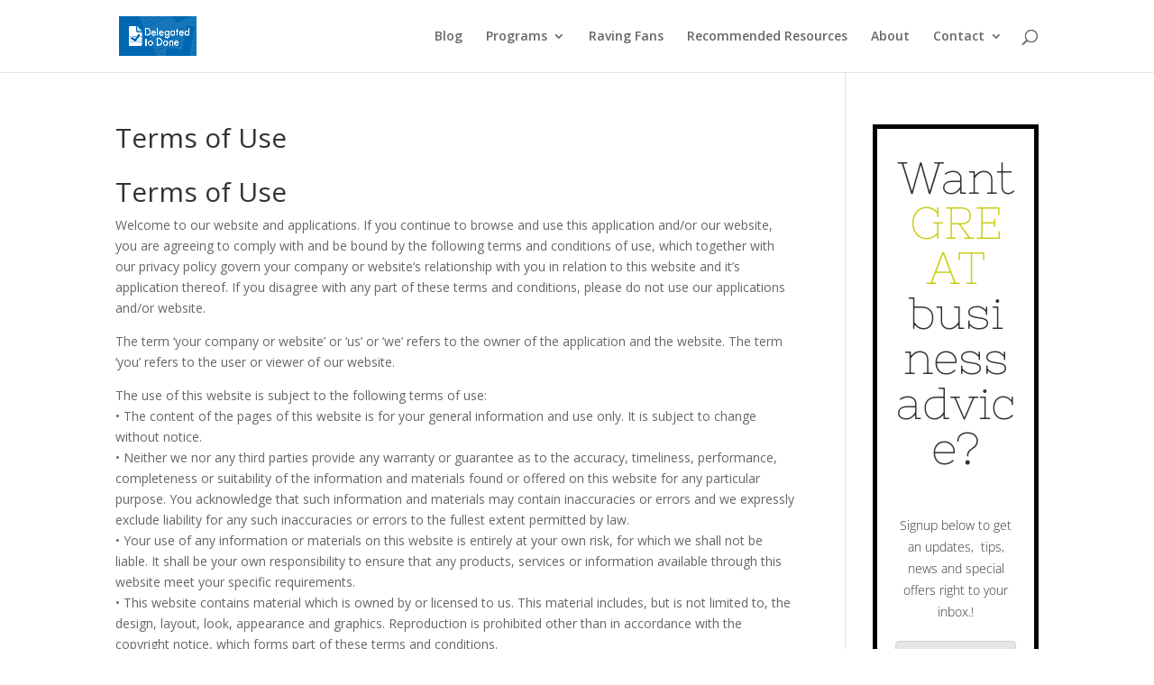

--- FILE ---
content_type: text/html; charset=UTF-8
request_url: https://forms.ontraport.com/v2.4/include/formEditor/genlightbootstrap.php?uid=p2c182968f29&formType=embed&formGUID=OPF_09fa99b5-4451-bb23-5ed6-5e348e3e77e7&referer=https%3A%2F%2Fwww.delegatedtodone.com%2Fterms-of-use%2F&formceptionID=formception-6fd47169-4604-153e-f5cc-364689be0735&__opv=v1
body_size: 5908
content:
<!DOCTYPE html><html><head> <!-- This page was built using ONTRApages. Create and host your pages free at ONTRApages.com or learn more about the most powerful business and marketing automation platform designed for entrepreneurs at ONTRAPORT.com --> <meta charset="utf-8"> <meta name="viewport" content="width=device-width, initial-scale=1.0"> <link rel="stylesheet" href="//optassets.ontraport.com/opt_assets/blocks/common/skeleton/css/normalize.css"> <link rel="stylesheet" href="//optassets.ontraport.com/opt_assets/blocks/common/skeleton/css/skeleton.css"> <link rel="stylesheet" href="//optassets.ontraport.com/opt_assets/blocks/common/skeleton/css/skeleton.ontraport.css"> <link rel="stylesheet" href="//optassets.ontraport.com/opt_assets/blocks/common/skeleton/css/fonts.css"> <link rel="stylesheet" href="//optassets.ontraport.com/opt_assets/blocks/common/css/wysihtml5-textalign.css"> <!--OPT-CUSTOM-HEADER-SCRIPT--><style class="theme-style">h1, .h1.h1 { font-family: 'Nixie One', cursive; font-size: 50px; line-height: 50px; font-weight: 100; font-style: normal; text-decoration: inherit;}h2, .h2.h2 { font-family: 'Montserrat', sans-serif; font-size: 30px; line-height: 34px; font-weight: 500; font-style: normal; text-decoration: inherit;}h3, .h3.h3 { font-family: 'Montserrat', sans-serif; font-size: 20px; line-height: 22px; font-weight: 100; font-style: normal; text-decoration: inherit;}.label.label { font-family: 'Open Sans', sans-serif; font-size: 14px; line-height: 14px; font-weight: 300; font-style: normal; text-decoration: inherit;}.button.button { font-family: 'Open Sans', sans-serif; font-size: 14px; line-height: 14px; font-weight: 600; font-style: normal; text-decoration: inherit;}.large-body-text.large-body-text { font-family: 'Nixie One', cursive; font-size: 16px; line-height: 24px; font-weight: 100; font-style: normal; text-decoration: inherit;}.body-text.body-text { font-family: 'Open Sans', sans-serif; font-size: 14px; line-height: 22px; font-weight: 300; font-style: normal; text-decoration: inherit;}blockquote, .blockquote { font-family: 'Open Sans', sans-serif; font-size: 14px; line-height: 22px; font-weight: 100; font-style: italic; text-decoration: inherit;}.ak.ak.ak { color: #343434;}.n.n.n { color: #ffffff;}.t.t.t { background-color: #ffffff;}.c.c.c { background-color: #343434;}.ad.ad.ad, .ad.ad.ad a { color: #ffffff; background-color: #006699;}.i.i.i, .i.i.i a { color: #006699; background-color: #ffffff;}.ah.ah.ah { background-color: #e6e6e6;}.ac.ac.ac { border-color: #343434;}.v.v { color: #343434;}.v.v.v:hover { color: #006699;}.aj.aj.aj { color: #006699;}.aj.aj.aj:hover { color: #343434;}hr.al.al.al, span.al.al.al, h1.al.al.al, h2.al.al.al, h3.al.al.al, p.al.al.al, .x.x.x { color: #006699;}hr.al.al.al, table.al.al.al, div.al.al.al, a.al.al.al, .k.k.k { background-color: #006699;}hr.al.al.al, img.al.al.al, a.al.al.al, div.al.al.al, .u.u.u { border-color: #006699;}hr.w.w.w, span.w.w.w, h1.w.w.w, h2.w.w.w, h3.w.w.w, p.w.w.w, .l.l.l { color: #666666;}hr.w.w.w, table.w.w.w, div.w.w.w, a.w.w.w, .d.d.d { background-color: #666666;}hr.w.w.w, img.w.w.w, a.w.w.w, div.w.w.w, .h.h.h { border-color: #666666;}hr.ao.ao.ao, span.ao.ao.ao, h1.ao.ao.ao, h2.ao.ao.ao, h3.ao.ao.ao, p.ao.ao.ao, .af.af.af { color: #343434;}hr.ao.ao.ao, table.ao.ao.ao, div.ao.ao.ao, a.ao.ao.ao, .s.s.s { background-color: #343434;}hr.ao.ao.ao, img.ao.ao.ao, a.ao.ao.ao, div.ao.ao.ao, .aa.aa.aa { border-color: #343434;}hr.an.an.an, span.an.an.an, h1.an.an.an, h2.an.an.an, h3.an.an.an, p.an.an.an, .ae.ae.ae { color: #e6e6e6;}hr.an.an.an, table.an.an.an, div.an.an.an, a.an.an.an, .r.r.r { background-color: #e6e6e6;}hr.an.an.an, img.an.an.an, a.an.an.an, div.an.an.an, .z.z.z { border-color: #e6e6e6;}hr.am.am.am, span.am.am.am, h1.am.am.am, h2.am.am.am, h3.am.am.am, p.am.am.am, .ab.ab.ab { color: #ffffff;}hr.am.am.am, table.am.am.am, div.am.am.am, a.am.am.am, .p.p.p { background-color: #ffffff;}hr.am.am.am, img.am.am.am, a.am.am.am, div.am.am.am, .y.y.y { border-color: #ffffff;}a { color: #006699; text-decoration: none;}a:hover { text-decoration: underline;}.spacing { padding-top: 30px; padding-bottom: 30px;}</style><style class="block-theme-css">.a .spacing { padding-bottom: 10px;}.a .container.container.container{ width: 40% !important; }</style><link rel="dns-prefetch" href="//ajax.googleapis.com"><link rel="dns-prefetch" href="https://optassets.ontraport.com"><link rel="dns-prefetch" href="//app.ontraport.com"><link rel="dns-prefetch" href="//optassets.ontraport.com"><link rel="dns-prefetch" href="https://forms.ontraport.com"></head><body>
    <script type='text/javascript'>

        window.isONTRAform = ( function(){

             var isIE = function () {
                     var myNav = navigator.userAgent.toLowerCase();
                     return (myNav.indexOf('msie') != -1) ? parseInt(myNav.split('msie')[1]) : false;
                 }();

             var utils = {

                    'DOMReady': function(a,b,c){
                        b=document,
                        c='addEventListener';
                        b[c]? b[c]('DOMContentLoaded',a,false) : window.attachEvent('onload',a)
                    },

                    'throttle': function( func, wait, options ) {
                        var context, args, result,
                            timeout = null,
                            previous = 0;

                        options || ( options = {} );

                        var later = function(){
                            previous = ( options.leading === false ) ? 0 : +new Date;
                            timeout = null;
                            result = func.apply( context, args );
                            if ( !timeout ) {
                                context = args = null;
                            }
                        };

                        return function(){
                            var now = +new Date;

                            if ( !previous && ( options.leading === false ) ) {
                                previous = now;
                            }

                            var remaining = ( wait - ( now - previous ) );
                            context = this;
                            args = arguments;

                            if ( ( remaining <= 0 ) || ( remaining > wait ) ) {
                                if ( timeout ) {
                                    clearTimeout( timeout );
                                    timeout = null;
                                }

                                previous = now;
                                result = func.apply( context, args );

                                if ( !timeout ) {
                                    context = args = null;
                                } else if ( !timeout &&  ( options.trailing !== false ) ) {
                                    timeout = setTimeout( later, remaining );
                                }
                            }

                            return result;
                        };
                    },

                    getDocumentHeight: function(){
                        var body = document.body,
                            html = document.documentElement,
                            possibleRet = Math.max( body.scrollHeight, body.offsetHeight );

                        if ( 'embed' !== 'embed' ) {
                            if ( html.scrollHeight > 0 ) {
                                if ( html.scrollHeight < possibleRet ) {
                                    possibleRet = html.scrollHeight;
                                }
                            }

                            if( isIE <= 10 ){
                                //IE calculates offset height differently than all other browsers so use the body.
								if ( body.offsetHeight > 0 ) {
                                    if ( body.offsetHeight < possibleRet ) {
                                        possibleRet = body.offsetHeight;
                                    }
                                }

                            } else {
                                if ( html.offsetHeight > 0 ) {
                                    if ( html.offsetHeight < possibleRet ) {
                                        possibleRet = html.offsetHeight;
                                    }
                                }
                            }
                        }

                       return possibleRet;
                    },

                    addListener: function( element, ev, handler ) {
                        if ( element.addEventListener ) {
                            element.addEventListener( ev, handler );
                        } else if ( element.attachEvent ) {
                            element.attachEvent( 'on' + ev, handler );
                        }
                    },

                    post: function( obj ) {


                        obj._serverData = {
                            'formUID': 'p2c182968f29',
                            'formType': 'embed',
                            'formGUID': 'OPF_09fa99b5-4451-bb23-5ed6-5e348e3e77e7',
                            'formObjectTypeID': '0',
                            'formWidth': '320px',
                            'formHeight': '584',
                            'borderActive': '1',
                            'borderSize': '5px',
                            'borderColor': '#000000'
                        };

                        if( 0 ) {
                            console.log('ONTRAform Child post message '+'https://www.delegatedtodone.com/terms-of-use/');
                            console.log( obj );
                        }
                        if( isIE <= 9 ){
                             obj = encodeURIComponent( JSON.stringify( obj ) );
                        }
                        window.postMessage && window.parent && window.parent.postMessage( obj, 'https://www.delegatedtodone.com/terms-of-use/' );
                    }
                },

                eventHandlers = {
                    resize: function(){
	                    setTimeout( function(){
	                        utils.post( {
	                            'type': 'resize',
	                            'formHeight': utils.getDocumentHeight()
	                        } );
                        }, 700);
                    }
                };

            eventHandlers.throttledResize = utils.throttle( eventHandlers.resize, 500 );

            utils.post( {
                'type': 'init'
            } );

            utils.DOMReady( function(){
                utils.post( {
                    'type': 'domReady'
                } );
            } );

            windowOnLoad = function() {

                eventHandlers.resize();
                utils.addListener( window, 'resize', eventHandlers.throttledResize );

                setTimeout( function(){
                    utils.post( {
                        'type': 'windowLoad'
                    } );
                }, 1 );

                document.body.setAttribute( 'data-opf-resize', true);

                //on any input change, trigger resize.
                $( document.body ).on( 'change', ':input', eventHandlers.throttledResize );


            }

            utils.addListener( window, 'load', windowOnLoad );

            //load callback backup, for unknown reasons chrome won't always fire iframe load callbacks when there are
            //more than one iframe imbedded on a page.
            var timer = setInterval( function () {

                // Check if loading is complete
                if ( document.readyState == 'complete' ) {
                    if( !document.body.getAttribute( 'data-opf-resize' ) ) {
                        windowOnLoad();
                    }
                    clearInterval( timer );
                    return;
                }

            }, 250);

            return {
                'utils': utils,
                'post': utils.post,
                'events': eventHandlers,
                'formUID': 'p2c182968f29',
                'formGUID': 'OPF_09fa99b5-4451-bb23-5ed6-5e348e3e77e7',
                'object_type_id': '0',
                'formceptionID': 'formception-6fd47169-4604-153e-f5cc-364689be0735',
                'viaLPID': '',
                'preventRememberFields': ''
            };
        } )();</script> <div class="opt-container" opt-id="template-background" opt-type="background" style="background-color: rgb(255, 255, 255); background-image: none;" opt-options="[&quot;backgrounds&quot;]" opt-alias="background"><div><div class="row a opt-page-size-mobile" opt-id="1ee23794-6217-7f2c-c7e4-5ef4bbd65413" opt-type="block" opt-block-type-id="10" opt-block-style-id="111" data-original-classes="row a"><div class="block-style"><style class="block-css">.e { display: none;} .ai { display: inline;} .j { margin-right: 5px; position: relative; top: -1px;} .o,.q { margin-bottom: 20px;} .f { display: inline-block; margin-right: 1%; margin-bottom: 10px; width: 24%; vertical-align: top;} .g { display: inline;} .b { display: inline-block;} .m input[type="email"], .m input[type="number"], .m input[type="search"], .m input[type="text"], .m input[type="tel"], .m input[type="url"], .m input[type="password"], .m input[type="date"], .m textarea,.m select { width: 100%; display: inline-block; margin-bottom: 0;} .ag label { word-wrap: break-word;} .m input[type="submit"].button-style { padding: 0 20px; border-radius: 3px; text-decoration: none; letter-spacing: inherit; text-transform: none; border: 0; height: 38px; line-height: 1; text-overflow: ellipsis; overflow: hidden; white-space: nowrap; vertical-align: middle; -webkit-transition: opacity .4s ease-in-out; transition: opacity .4s ease-in-out;} .m input[type="submit"].button-style:hover { opacity: .9;} @media (max-width: 750px) { .f { width: 48%; } }.opt-page-size-tablet .f { width: 48%;} @media (max-width: 549px) { .f { width: 100%; } }.opt-page-size-mobile .f { width: 100%;}</style> <div class="block-wrapper ag t spacing"> <div class="container"> <div class="m"> <div class="o ak opt-center" opt-char-limit="null"><span class="h1">Want <span style="color:#cbcd17">GREAT</span> business advice?</span><div>&nbsp;</div><div>&nbsp;</div><div><span class="body-text">Signup below to get an updates,&nbsp; tips, news and special offers right to your inbox.!</span></div></div> <form role="form" accept-charset="UTF-8" method="post" action="https://forms.ontraport.com/v2.4/form_processor.php?lpid=&light_form_id=29" class="ag__form opt-center" data-opf-watch-submit="true" name="opfFormTrigger-28cd28db-eea8-842d-eea2-19d52c312cbe" id="opfFormTrigger-28cd28db-eea8-842d-eea2-19d52c312cbe" target="opfFormTrigger-28cd28db-eea8-842d-eea2-19d52c312cbe"> <div class="g"> <div class="f"> <label class="ak body-text e" for="firstname" opt-for="firstname-input" opt-char-limit="null">First Name</label> <input class="ah" type="text" =""="" name="firstname" id="firstname" placeholder="First Name"> </div><div class="f"> <label class="ak body-text e" for="email" opt-for="email-input" opt-char-limit="null">Email</label> <input class="ah" type="email" required="" name="email" id="email" placeholder="Email"> </div></div> <div class="b"> <input type="submit" value="&nbsp; &nbsp;&nbsp;YES&nbsp;I do! Sign me up!&nbsp; &nbsp;&nbsp;" class="button button-style ad"> </div> <span style="display: none;"><input name="mopsbbk" type="hidden" value="CA0E17372375855766F91172:6178F347CB16FF8A5151F07B"/>
<input name="mopbelg" type="hidden" value="0184489:8A216CF08D6B94DFB1C190C8:49A01A0FF8365FD9597DE7FD"/>
<input name="uid" type="hidden" value="p2c182968f29"/>
<input name="afft_" type="hidden" value=""/>
<input name="aff_" type="hidden" value=""/>
<input name="sess_" type="hidden" value=""/>
<input name="ref_" type="hidden" value=""/>
<input name="own_" type="hidden" value=""/>
<input name="oprid" type="hidden" value=""/>
<input name="contact_id" type="hidden" value=""/>
<input name="utm_source" type="hidden" value=""/>
<input name="utm_medium" type="hidden" value=""/>
<input name="utm_term" type="hidden" value=""/>
<input name="utm_content" type="hidden" value=""/>
<input name="utm_campaign" type="hidden" value=""/>
<input name="referral_page" type="hidden" value=""/>
<input name="_op_gclid" type="hidden" value=""/>
<input name="_op_gcid" type="hidden" value=""/>
<input name="_op_gsid" type="hidden" value=""/>
<input name="_op_gsn" type="hidden" value=""/>
<input name="_fbc" type="hidden" value=""/>
<input name="_fbp" type="hidden" value=""/>
<input name="_op_li_fat_id" type="hidden" value=""/></span> </form><iframe style="display:none !important;" name="opfFormTrigger-28cd28db-eea8-842d-eea2-19d52c312cbe"></iframe> <div class="q ak opt-center"><span class="blockquote">We will never share your email with any third parties.</span></div> </div> </div> </div> </div></div></div> <!--OPT-AD-BLOCK-HERE--> </div> <script src="//ajax.googleapis.com/ajax/libs/jquery/1.7.1/jquery.min.js"></script> <script class="opt-page-script" type="text/javascript" src="https://optassets.ontraport.com/opt_assets/blocks/common/jQueryPageBackgroundPro/js/libs/underscore.js"></script> <span style="display: none;" class="opt-form-scripts">
<script src="https://ajax.googleapis.com/ajax/libs/jqueryui/1.12.1/jquery-ui.min.js"></script>
<link href="//ajax.googleapis.com/ajax/libs/jqueryui/1.12.1/themes/smoothness/jquery-ui.min.css" rel="stylesheet" type="text/css">

<link href="https://forms.ontraport.com/formeditor/formeditor/css/form.default.css" rel="stylesheet" type="text/css">
<link href="https://forms.ontraport.com/v2.4/include/minify/?g=moonrayCSS" rel="stylesheet" type="text/css">

<script src="https://forms.ontraport.com/v2.4/include/minify/?g=genjs-v3"></script>
<script type="text/javascript">
$(document).ready(function(){

    var effectType = ( document.body.getAttribute( 'opt-version' ) === '3' ) ? 'opt-v3' : 'ontraport-default';

  jQuery('form')
    .moonraySmartForm()
    .formConditions({
        processorMutator: function( condition, rulesResult ) {
            if( rulesResult && condition['tru'] != undefined ) {
                this._processOutcomes( condition['tru'], true );
            //this should work for all cart / payment related conditions
            }
            else if( rulesResult == false && condition['fal'] != undefined ){
                this._processOutcomes( condition['fal'], false);
                //just invert
            }
            else if(rulesResult == false){
                this._processOutcomes( condition['tru'], false);
            }
        },
        outcomeActionMutator: function( outcome, rulesResult ) {
            var ret = outcome.action;
            //invert only if its a show
            if( rulesResult === false ){
                //if its a string filp the result. tax and shipping rules sets are funcs
                if( $.type( outcome.action ) == 'string' ) {
                    if( outcome.action == 'show'){
                        ret = 'hide';
                    }
                    else{
                        ret = null;
                    }
                }
            }
            return ret;
        },
        inputEvent: 'blur change',
        conditions: []
    })
    .validator({
      errorClass: 'moonray-form-state-error',
      messageClass: 'moonray-form-error-message moonray-form-state-error',
      offset: [ 0, 13 ],
      errorInputEvent: 'blur',
      inputEvent: 'blur',
      effect: effectType
    })

    var currencySettings = {"currency":{"currency_code":"USD","currency_descr":"U.S. Dollar (USD)","currency_symbol":"$","decimals":2},"currency_format":"symbol-left","number_format":"comma-decimal"};
    $( 'ontraport-product-grid' ).attr( 'currency-settings', JSON.stringify( currencySettings ) );
})

</script></span> <script type="text/javascript" class="opt-page-script opt-form-scripts" src="https://optassets.ontraport.com/opt_assets/blocks/common/jQueryCloneVal/jquery-cloneVal.js"></script> <script src="//app.ontraport.com/js/globalize/globalize.js"></script> <span style="display: none;">[bot_catcher]</span> <!--OPT-CUSTOM-FOOTER-SCRIPT--><script> </script><script type='text/javascript' src='https://app.ontraport.com/js/ontraport/opt_assets/drivers/opf.js' async='true'></script></body></html>